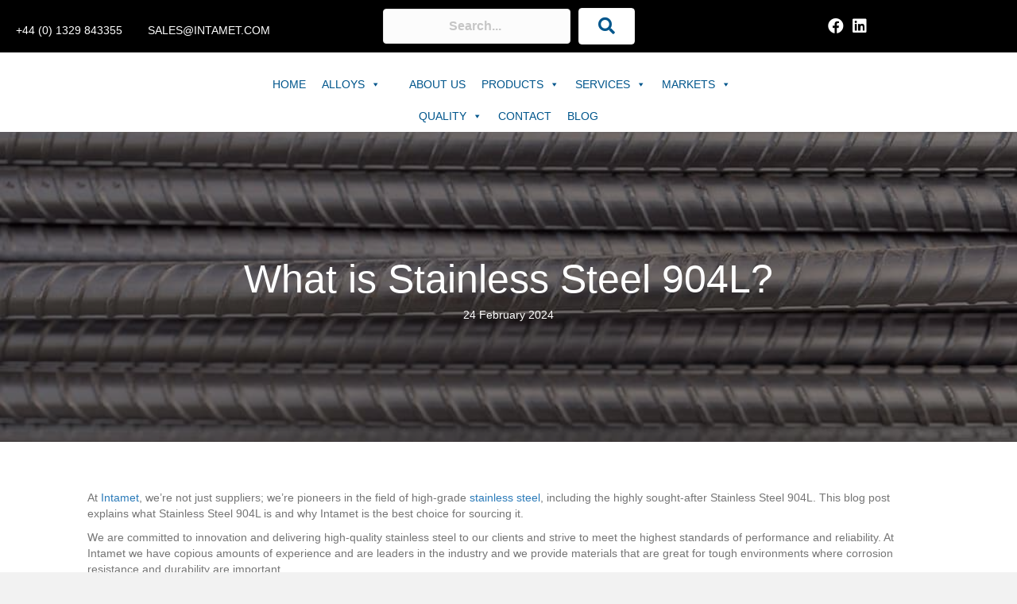

--- FILE ---
content_type: text/html; charset=UTF-8
request_url: https://intamet.com/what-is-stainless-steel-904l/
body_size: 26263
content:
<!DOCTYPE html><html lang="en-GB" prefix="og: https://ogp.me/ns#"><head><script data-no-optimize="1">var litespeed_docref=sessionStorage.getItem("litespeed_docref");litespeed_docref&&(Object.defineProperty(document,"referrer",{get:function(){return litespeed_docref}}),sessionStorage.removeItem("litespeed_docref"));</script> <meta charset="UTF-8" /><meta name='viewport' content='width=device-width, initial-scale=1.0' /><meta http-equiv='X-UA-Compatible' content='IE=edge' /><link rel="profile" href="https://gmpg.org/xfn/11" /><style>img:is([sizes="auto" i], [sizes^="auto," i]) { contain-intrinsic-size: 3000px 1500px }</style><title>What is Stainless Steel 904L? - Intamet</title><meta name="description" content="Stainless Steel 904L: Exceptionally resistant to corrosion, ideal for severe environments, ensuring durability and reliability"/><meta name="robots" content="follow, index, max-snippet:-1, max-video-preview:-1, max-image-preview:large"/><link rel="canonical" href="https://intamet.com/what-is-stainless-steel-904l/" /><meta property="og:locale" content="en_GB" /><meta property="og:type" content="article" /><meta property="og:title" content="What is Stainless Steel 904L? - Intamet" /><meta property="og:description" content="Stainless Steel 904L: Exceptionally resistant to corrosion, ideal for severe environments, ensuring durability and reliability" /><meta property="og:url" content="https://intamet.com/what-is-stainless-steel-904l/" /><meta property="og:site_name" content="Intamet" /><meta property="article:tag" content="Stainless Steel 904L" /><meta property="article:section" content="Blog" /><meta property="og:updated_time" content="2024-07-15T08:08:27+01:00" /><meta property="og:image" content="https://intamet.com/wp-content/uploads/2024/02/Stainless-Steel-904L.jpg" /><meta property="og:image:secure_url" content="https://intamet.com/wp-content/uploads/2024/02/Stainless-Steel-904L.jpg" /><meta property="og:image:width" content="1500" /><meta property="og:image:height" content="1000" /><meta property="og:image:alt" content="904L Stainless Steel" /><meta property="og:image:type" content="image/jpeg" /><meta property="article:published_time" content="2024-02-24T06:00:00+00:00" /><meta property="article:modified_time" content="2024-07-15T08:08:27+01:00" /><meta name="twitter:card" content="summary_large_image" /><meta name="twitter:title" content="What is Stainless Steel 904L? - Intamet" /><meta name="twitter:description" content="Stainless Steel 904L: Exceptionally resistant to corrosion, ideal for severe environments, ensuring durability and reliability" /><meta name="twitter:image" content="https://intamet.com/wp-content/uploads/2024/02/Stainless-Steel-904L.jpg" /><meta name="twitter:label1" content="Written by" /><meta name="twitter:data1" content="digiadmin" /><meta name="twitter:label2" content="Time to read" /><meta name="twitter:data2" content="5 minutes" /><link rel='dns-prefetch' href='//fonts.googleapis.com' /><link href='https://fonts.gstatic.com' crossorigin rel='preconnect' /><link rel="alternate" type="application/rss+xml" title="Intamet &raquo; Feed" href="https://intamet.com/feed/" /><link rel="preload" href="https://intamet.com/wp-content/plugins/bb-plugin/fonts/fontawesome/5.15.4/webfonts/fa-solid-900.woff2" as="font" type="font/woff2" crossorigin="anonymous"><link rel="preload" href="https://intamet.com/wp-content/plugins/bb-plugin/fonts/fontawesome/5.15.4/webfonts/fa-regular-400.woff2" as="font" type="font/woff2" crossorigin="anonymous">
 <script src="//www.googletagmanager.com/gtag/js?id=G-BXSSBZNKT5"  data-cfasync="false" data-wpfc-render="false" async></script> <script data-cfasync="false" data-wpfc-render="false">var mi_version = '9.8.0';
				var mi_track_user = true;
				var mi_no_track_reason = '';
								var MonsterInsightsDefaultLocations = {"page_location":"https:\/\/intamet.com\/what-is-stainless-steel-904l\/"};
								if ( typeof MonsterInsightsPrivacyGuardFilter === 'function' ) {
					var MonsterInsightsLocations = (typeof MonsterInsightsExcludeQuery === 'object') ? MonsterInsightsPrivacyGuardFilter( MonsterInsightsExcludeQuery ) : MonsterInsightsPrivacyGuardFilter( MonsterInsightsDefaultLocations );
				} else {
					var MonsterInsightsLocations = (typeof MonsterInsightsExcludeQuery === 'object') ? MonsterInsightsExcludeQuery : MonsterInsightsDefaultLocations;
				}

								var disableStrs = [
										'ga-disable-G-BXSSBZNKT5',
									];

				/* Function to detect opted out users */
				function __gtagTrackerIsOptedOut() {
					for (var index = 0; index < disableStrs.length; index++) {
						if (document.cookie.indexOf(disableStrs[index] + '=true') > -1) {
							return true;
						}
					}

					return false;
				}

				/* Disable tracking if the opt-out cookie exists. */
				if (__gtagTrackerIsOptedOut()) {
					for (var index = 0; index < disableStrs.length; index++) {
						window[disableStrs[index]] = true;
					}
				}

				/* Opt-out function */
				function __gtagTrackerOptout() {
					for (var index = 0; index < disableStrs.length; index++) {
						document.cookie = disableStrs[index] + '=true; expires=Thu, 31 Dec 2099 23:59:59 UTC; path=/';
						window[disableStrs[index]] = true;
					}
				}

				if ('undefined' === typeof gaOptout) {
					function gaOptout() {
						__gtagTrackerOptout();
					}
				}
								window.dataLayer = window.dataLayer || [];

				window.MonsterInsightsDualTracker = {
					helpers: {},
					trackers: {},
				};
				if (mi_track_user) {
					function __gtagDataLayer() {
						dataLayer.push(arguments);
					}

					function __gtagTracker(type, name, parameters) {
						if (!parameters) {
							parameters = {};
						}

						if (parameters.send_to) {
							__gtagDataLayer.apply(null, arguments);
							return;
						}

						if (type === 'event') {
														parameters.send_to = monsterinsights_frontend.v4_id;
							var hookName = name;
							if (typeof parameters['event_category'] !== 'undefined') {
								hookName = parameters['event_category'] + ':' + name;
							}

							if (typeof MonsterInsightsDualTracker.trackers[hookName] !== 'undefined') {
								MonsterInsightsDualTracker.trackers[hookName](parameters);
							} else {
								__gtagDataLayer('event', name, parameters);
							}
							
						} else {
							__gtagDataLayer.apply(null, arguments);
						}
					}

					__gtagTracker('js', new Date());
					__gtagTracker('set', {
						'developer_id.dZGIzZG': true,
											});
					if ( MonsterInsightsLocations.page_location ) {
						__gtagTracker('set', MonsterInsightsLocations);
					}
										__gtagTracker('config', 'G-BXSSBZNKT5', {"forceSSL":"true","link_attribution":"true"} );
										window.gtag = __gtagTracker;										(function () {
						/* https://developers.google.com/analytics/devguides/collection/analyticsjs/ */
						/* ga and __gaTracker compatibility shim. */
						var noopfn = function () {
							return null;
						};
						var newtracker = function () {
							return new Tracker();
						};
						var Tracker = function () {
							return null;
						};
						var p = Tracker.prototype;
						p.get = noopfn;
						p.set = noopfn;
						p.send = function () {
							var args = Array.prototype.slice.call(arguments);
							args.unshift('send');
							__gaTracker.apply(null, args);
						};
						var __gaTracker = function () {
							var len = arguments.length;
							if (len === 0) {
								return;
							}
							var f = arguments[len - 1];
							if (typeof f !== 'object' || f === null || typeof f.hitCallback !== 'function') {
								if ('send' === arguments[0]) {
									var hitConverted, hitObject = false, action;
									if ('event' === arguments[1]) {
										if ('undefined' !== typeof arguments[3]) {
											hitObject = {
												'eventAction': arguments[3],
												'eventCategory': arguments[2],
												'eventLabel': arguments[4],
												'value': arguments[5] ? arguments[5] : 1,
											}
										}
									}
									if ('pageview' === arguments[1]) {
										if ('undefined' !== typeof arguments[2]) {
											hitObject = {
												'eventAction': 'page_view',
												'page_path': arguments[2],
											}
										}
									}
									if (typeof arguments[2] === 'object') {
										hitObject = arguments[2];
									}
									if (typeof arguments[5] === 'object') {
										Object.assign(hitObject, arguments[5]);
									}
									if ('undefined' !== typeof arguments[1].hitType) {
										hitObject = arguments[1];
										if ('pageview' === hitObject.hitType) {
											hitObject.eventAction = 'page_view';
										}
									}
									if (hitObject) {
										action = 'timing' === arguments[1].hitType ? 'timing_complete' : hitObject.eventAction;
										hitConverted = mapArgs(hitObject);
										__gtagTracker('event', action, hitConverted);
									}
								}
								return;
							}

							function mapArgs(args) {
								var arg, hit = {};
								var gaMap = {
									'eventCategory': 'event_category',
									'eventAction': 'event_action',
									'eventLabel': 'event_label',
									'eventValue': 'event_value',
									'nonInteraction': 'non_interaction',
									'timingCategory': 'event_category',
									'timingVar': 'name',
									'timingValue': 'value',
									'timingLabel': 'event_label',
									'page': 'page_path',
									'location': 'page_location',
									'title': 'page_title',
									'referrer' : 'page_referrer',
								};
								for (arg in args) {
																		if (!(!args.hasOwnProperty(arg) || !gaMap.hasOwnProperty(arg))) {
										hit[gaMap[arg]] = args[arg];
									} else {
										hit[arg] = args[arg];
									}
								}
								return hit;
							}

							try {
								f.hitCallback();
							} catch (ex) {
							}
						};
						__gaTracker.create = newtracker;
						__gaTracker.getByName = newtracker;
						__gaTracker.getAll = function () {
							return [];
						};
						__gaTracker.remove = noopfn;
						__gaTracker.loaded = true;
						window['__gaTracker'] = __gaTracker;
					})();
									} else {
										console.log("");
					(function () {
						function __gtagTracker() {
							return null;
						}

						window['__gtagTracker'] = __gtagTracker;
						window['gtag'] = __gtagTracker;
					})();
									}</script> <link data-optimized="2" rel="stylesheet" href="https://intamet.com/wp-content/litespeed/css/3773e1842e0e9d7d7ed78870539803d6.css?ver=f2061" /><style id='wp-block-library-theme-inline-css'>.wp-block-audio :where(figcaption){color:#555;font-size:13px;text-align:center}.is-dark-theme .wp-block-audio :where(figcaption){color:#ffffffa6}.wp-block-audio{margin:0 0 1em}.wp-block-code{border:1px solid #ccc;border-radius:4px;font-family:Menlo,Consolas,monaco,monospace;padding:.8em 1em}.wp-block-embed :where(figcaption){color:#555;font-size:13px;text-align:center}.is-dark-theme .wp-block-embed :where(figcaption){color:#ffffffa6}.wp-block-embed{margin:0 0 1em}.blocks-gallery-caption{color:#555;font-size:13px;text-align:center}.is-dark-theme .blocks-gallery-caption{color:#ffffffa6}:root :where(.wp-block-image figcaption){color:#555;font-size:13px;text-align:center}.is-dark-theme :root :where(.wp-block-image figcaption){color:#ffffffa6}.wp-block-image{margin:0 0 1em}.wp-block-pullquote{border-bottom:4px solid;border-top:4px solid;color:currentColor;margin-bottom:1.75em}.wp-block-pullquote cite,.wp-block-pullquote footer,.wp-block-pullquote__citation{color:currentColor;font-size:.8125em;font-style:normal;text-transform:uppercase}.wp-block-quote{border-left:.25em solid;margin:0 0 1.75em;padding-left:1em}.wp-block-quote cite,.wp-block-quote footer{color:currentColor;font-size:.8125em;font-style:normal;position:relative}.wp-block-quote:where(.has-text-align-right){border-left:none;border-right:.25em solid;padding-left:0;padding-right:1em}.wp-block-quote:where(.has-text-align-center){border:none;padding-left:0}.wp-block-quote.is-large,.wp-block-quote.is-style-large,.wp-block-quote:where(.is-style-plain){border:none}.wp-block-search .wp-block-search__label{font-weight:700}.wp-block-search__button{border:1px solid #ccc;padding:.375em .625em}:where(.wp-block-group.has-background){padding:1.25em 2.375em}.wp-block-separator.has-css-opacity{opacity:.4}.wp-block-separator{border:none;border-bottom:2px solid;margin-left:auto;margin-right:auto}.wp-block-separator.has-alpha-channel-opacity{opacity:1}.wp-block-separator:not(.is-style-wide):not(.is-style-dots){width:100px}.wp-block-separator.has-background:not(.is-style-dots){border-bottom:none;height:1px}.wp-block-separator.has-background:not(.is-style-wide):not(.is-style-dots){height:2px}.wp-block-table{margin:0 0 1em}.wp-block-table td,.wp-block-table th{word-break:normal}.wp-block-table :where(figcaption){color:#555;font-size:13px;text-align:center}.is-dark-theme .wp-block-table :where(figcaption){color:#ffffffa6}.wp-block-video :where(figcaption){color:#555;font-size:13px;text-align:center}.is-dark-theme .wp-block-video :where(figcaption){color:#ffffffa6}.wp-block-video{margin:0 0 1em}:root :where(.wp-block-template-part.has-background){margin-bottom:0;margin-top:0;padding:1.25em 2.375em}</style><style id='classic-theme-styles-inline-css'>/*! This file is auto-generated */
.wp-block-button__link{color:#fff;background-color:#32373c;border-radius:9999px;box-shadow:none;text-decoration:none;padding:calc(.667em + 2px) calc(1.333em + 2px);font-size:1.125em}.wp-block-file__button{background:#32373c;color:#fff;text-decoration:none}</style><style id='global-styles-inline-css'>:root{--wp--preset--aspect-ratio--square: 1;--wp--preset--aspect-ratio--4-3: 4/3;--wp--preset--aspect-ratio--3-4: 3/4;--wp--preset--aspect-ratio--3-2: 3/2;--wp--preset--aspect-ratio--2-3: 2/3;--wp--preset--aspect-ratio--16-9: 16/9;--wp--preset--aspect-ratio--9-16: 9/16;--wp--preset--color--black: #000000;--wp--preset--color--cyan-bluish-gray: #abb8c3;--wp--preset--color--white: #ffffff;--wp--preset--color--pale-pink: #f78da7;--wp--preset--color--vivid-red: #cf2e2e;--wp--preset--color--luminous-vivid-orange: #ff6900;--wp--preset--color--luminous-vivid-amber: #fcb900;--wp--preset--color--light-green-cyan: #7bdcb5;--wp--preset--color--vivid-green-cyan: #00d084;--wp--preset--color--pale-cyan-blue: #8ed1fc;--wp--preset--color--vivid-cyan-blue: #0693e3;--wp--preset--color--vivid-purple: #9b51e0;--wp--preset--color--fl-heading-text: #333333;--wp--preset--color--fl-body-bg: #f2f2f2;--wp--preset--color--fl-body-text: #757575;--wp--preset--color--fl-accent: #2b7bb9;--wp--preset--color--fl-accent-hover: #2b7bb9;--wp--preset--color--fl-topbar-bg: #ffffff;--wp--preset--color--fl-topbar-text: #757575;--wp--preset--color--fl-topbar-link: #2b7bb9;--wp--preset--color--fl-topbar-hover: #2b7bb9;--wp--preset--color--fl-header-bg: #ffffff;--wp--preset--color--fl-header-text: #757575;--wp--preset--color--fl-header-link: #757575;--wp--preset--color--fl-header-hover: #2b7bb9;--wp--preset--color--fl-nav-bg: #ffffff;--wp--preset--color--fl-nav-link: #757575;--wp--preset--color--fl-nav-hover: #2b7bb9;--wp--preset--color--fl-content-bg: #ffffff;--wp--preset--color--fl-footer-widgets-bg: #ffffff;--wp--preset--color--fl-footer-widgets-text: #757575;--wp--preset--color--fl-footer-widgets-link: #2b7bb9;--wp--preset--color--fl-footer-widgets-hover: #2b7bb9;--wp--preset--color--fl-footer-bg: #ffffff;--wp--preset--color--fl-footer-text: #757575;--wp--preset--color--fl-footer-link: #2b7bb9;--wp--preset--color--fl-footer-hover: #2b7bb9;--wp--preset--gradient--vivid-cyan-blue-to-vivid-purple: linear-gradient(135deg,rgba(6,147,227,1) 0%,rgb(155,81,224) 100%);--wp--preset--gradient--light-green-cyan-to-vivid-green-cyan: linear-gradient(135deg,rgb(122,220,180) 0%,rgb(0,208,130) 100%);--wp--preset--gradient--luminous-vivid-amber-to-luminous-vivid-orange: linear-gradient(135deg,rgba(252,185,0,1) 0%,rgba(255,105,0,1) 100%);--wp--preset--gradient--luminous-vivid-orange-to-vivid-red: linear-gradient(135deg,rgba(255,105,0,1) 0%,rgb(207,46,46) 100%);--wp--preset--gradient--very-light-gray-to-cyan-bluish-gray: linear-gradient(135deg,rgb(238,238,238) 0%,rgb(169,184,195) 100%);--wp--preset--gradient--cool-to-warm-spectrum: linear-gradient(135deg,rgb(74,234,220) 0%,rgb(151,120,209) 20%,rgb(207,42,186) 40%,rgb(238,44,130) 60%,rgb(251,105,98) 80%,rgb(254,248,76) 100%);--wp--preset--gradient--blush-light-purple: linear-gradient(135deg,rgb(255,206,236) 0%,rgb(152,150,240) 100%);--wp--preset--gradient--blush-bordeaux: linear-gradient(135deg,rgb(254,205,165) 0%,rgb(254,45,45) 50%,rgb(107,0,62) 100%);--wp--preset--gradient--luminous-dusk: linear-gradient(135deg,rgb(255,203,112) 0%,rgb(199,81,192) 50%,rgb(65,88,208) 100%);--wp--preset--gradient--pale-ocean: linear-gradient(135deg,rgb(255,245,203) 0%,rgb(182,227,212) 50%,rgb(51,167,181) 100%);--wp--preset--gradient--electric-grass: linear-gradient(135deg,rgb(202,248,128) 0%,rgb(113,206,126) 100%);--wp--preset--gradient--midnight: linear-gradient(135deg,rgb(2,3,129) 0%,rgb(40,116,252) 100%);--wp--preset--font-size--small: 13px;--wp--preset--font-size--medium: 20px;--wp--preset--font-size--large: 36px;--wp--preset--font-size--x-large: 42px;--wp--preset--spacing--20: 0.44rem;--wp--preset--spacing--30: 0.67rem;--wp--preset--spacing--40: 1rem;--wp--preset--spacing--50: 1.5rem;--wp--preset--spacing--60: 2.25rem;--wp--preset--spacing--70: 3.38rem;--wp--preset--spacing--80: 5.06rem;--wp--preset--shadow--natural: 6px 6px 9px rgba(0, 0, 0, 0.2);--wp--preset--shadow--deep: 12px 12px 50px rgba(0, 0, 0, 0.4);--wp--preset--shadow--sharp: 6px 6px 0px rgba(0, 0, 0, 0.2);--wp--preset--shadow--outlined: 6px 6px 0px -3px rgba(255, 255, 255, 1), 6px 6px rgba(0, 0, 0, 1);--wp--preset--shadow--crisp: 6px 6px 0px rgba(0, 0, 0, 1);}:where(.is-layout-flex){gap: 0.5em;}:where(.is-layout-grid){gap: 0.5em;}body .is-layout-flex{display: flex;}.is-layout-flex{flex-wrap: wrap;align-items: center;}.is-layout-flex > :is(*, div){margin: 0;}body .is-layout-grid{display: grid;}.is-layout-grid > :is(*, div){margin: 0;}:where(.wp-block-columns.is-layout-flex){gap: 2em;}:where(.wp-block-columns.is-layout-grid){gap: 2em;}:where(.wp-block-post-template.is-layout-flex){gap: 1.25em;}:where(.wp-block-post-template.is-layout-grid){gap: 1.25em;}.has-black-color{color: var(--wp--preset--color--black) !important;}.has-cyan-bluish-gray-color{color: var(--wp--preset--color--cyan-bluish-gray) !important;}.has-white-color{color: var(--wp--preset--color--white) !important;}.has-pale-pink-color{color: var(--wp--preset--color--pale-pink) !important;}.has-vivid-red-color{color: var(--wp--preset--color--vivid-red) !important;}.has-luminous-vivid-orange-color{color: var(--wp--preset--color--luminous-vivid-orange) !important;}.has-luminous-vivid-amber-color{color: var(--wp--preset--color--luminous-vivid-amber) !important;}.has-light-green-cyan-color{color: var(--wp--preset--color--light-green-cyan) !important;}.has-vivid-green-cyan-color{color: var(--wp--preset--color--vivid-green-cyan) !important;}.has-pale-cyan-blue-color{color: var(--wp--preset--color--pale-cyan-blue) !important;}.has-vivid-cyan-blue-color{color: var(--wp--preset--color--vivid-cyan-blue) !important;}.has-vivid-purple-color{color: var(--wp--preset--color--vivid-purple) !important;}.has-black-background-color{background-color: var(--wp--preset--color--black) !important;}.has-cyan-bluish-gray-background-color{background-color: var(--wp--preset--color--cyan-bluish-gray) !important;}.has-white-background-color{background-color: var(--wp--preset--color--white) !important;}.has-pale-pink-background-color{background-color: var(--wp--preset--color--pale-pink) !important;}.has-vivid-red-background-color{background-color: var(--wp--preset--color--vivid-red) !important;}.has-luminous-vivid-orange-background-color{background-color: var(--wp--preset--color--luminous-vivid-orange) !important;}.has-luminous-vivid-amber-background-color{background-color: var(--wp--preset--color--luminous-vivid-amber) !important;}.has-light-green-cyan-background-color{background-color: var(--wp--preset--color--light-green-cyan) !important;}.has-vivid-green-cyan-background-color{background-color: var(--wp--preset--color--vivid-green-cyan) !important;}.has-pale-cyan-blue-background-color{background-color: var(--wp--preset--color--pale-cyan-blue) !important;}.has-vivid-cyan-blue-background-color{background-color: var(--wp--preset--color--vivid-cyan-blue) !important;}.has-vivid-purple-background-color{background-color: var(--wp--preset--color--vivid-purple) !important;}.has-black-border-color{border-color: var(--wp--preset--color--black) !important;}.has-cyan-bluish-gray-border-color{border-color: var(--wp--preset--color--cyan-bluish-gray) !important;}.has-white-border-color{border-color: var(--wp--preset--color--white) !important;}.has-pale-pink-border-color{border-color: var(--wp--preset--color--pale-pink) !important;}.has-vivid-red-border-color{border-color: var(--wp--preset--color--vivid-red) !important;}.has-luminous-vivid-orange-border-color{border-color: var(--wp--preset--color--luminous-vivid-orange) !important;}.has-luminous-vivid-amber-border-color{border-color: var(--wp--preset--color--luminous-vivid-amber) !important;}.has-light-green-cyan-border-color{border-color: var(--wp--preset--color--light-green-cyan) !important;}.has-vivid-green-cyan-border-color{border-color: var(--wp--preset--color--vivid-green-cyan) !important;}.has-pale-cyan-blue-border-color{border-color: var(--wp--preset--color--pale-cyan-blue) !important;}.has-vivid-cyan-blue-border-color{border-color: var(--wp--preset--color--vivid-cyan-blue) !important;}.has-vivid-purple-border-color{border-color: var(--wp--preset--color--vivid-purple) !important;}.has-vivid-cyan-blue-to-vivid-purple-gradient-background{background: var(--wp--preset--gradient--vivid-cyan-blue-to-vivid-purple) !important;}.has-light-green-cyan-to-vivid-green-cyan-gradient-background{background: var(--wp--preset--gradient--light-green-cyan-to-vivid-green-cyan) !important;}.has-luminous-vivid-amber-to-luminous-vivid-orange-gradient-background{background: var(--wp--preset--gradient--luminous-vivid-amber-to-luminous-vivid-orange) !important;}.has-luminous-vivid-orange-to-vivid-red-gradient-background{background: var(--wp--preset--gradient--luminous-vivid-orange-to-vivid-red) !important;}.has-very-light-gray-to-cyan-bluish-gray-gradient-background{background: var(--wp--preset--gradient--very-light-gray-to-cyan-bluish-gray) !important;}.has-cool-to-warm-spectrum-gradient-background{background: var(--wp--preset--gradient--cool-to-warm-spectrum) !important;}.has-blush-light-purple-gradient-background{background: var(--wp--preset--gradient--blush-light-purple) !important;}.has-blush-bordeaux-gradient-background{background: var(--wp--preset--gradient--blush-bordeaux) !important;}.has-luminous-dusk-gradient-background{background: var(--wp--preset--gradient--luminous-dusk) !important;}.has-pale-ocean-gradient-background{background: var(--wp--preset--gradient--pale-ocean) !important;}.has-electric-grass-gradient-background{background: var(--wp--preset--gradient--electric-grass) !important;}.has-midnight-gradient-background{background: var(--wp--preset--gradient--midnight) !important;}.has-small-font-size{font-size: var(--wp--preset--font-size--small) !important;}.has-medium-font-size{font-size: var(--wp--preset--font-size--medium) !important;}.has-large-font-size{font-size: var(--wp--preset--font-size--large) !important;}.has-x-large-font-size{font-size: var(--wp--preset--font-size--x-large) !important;}
:where(.wp-block-post-template.is-layout-flex){gap: 1.25em;}:where(.wp-block-post-template.is-layout-grid){gap: 1.25em;}
:where(.wp-block-columns.is-layout-flex){gap: 2em;}:where(.wp-block-columns.is-layout-grid){gap: 2em;}
:root :where(.wp-block-pullquote){font-size: 1.5em;line-height: 1.6;}</style> <script type="litespeed/javascript" data-src="https://intamet.com/wp-content/plugins/google-analytics-for-wordpress/assets/js/frontend-gtag.min.js" id="monsterinsights-frontend-script-js" data-wp-strategy="async"></script> <script data-cfasync="false" data-wpfc-render="false" id='monsterinsights-frontend-script-js-extra'>var monsterinsights_frontend = {"js_events_tracking":"true","download_extensions":"doc,pdf,ppt,zip,xls,docx,pptx,xlsx","inbound_paths":"[{\"path\":\"\\\/go\\\/\",\"label\":\"affiliate\"},{\"path\":\"\\\/recommend\\\/\",\"label\":\"affiliate\"}]","home_url":"https:\/\/intamet.com","hash_tracking":"false","v4_id":"G-BXSSBZNKT5"};</script> <script type="litespeed/javascript" data-src="https://intamet.com/wp-includes/js/jquery/jquery.min.js" id="jquery-core-js"></script> <script id="seo-automated-link-building-js-extra" type="litespeed/javascript">var seoAutomatedLinkBuilding={"ajaxUrl":"https:\/\/intamet.com\/wp-admin\/admin-ajax.php"}</script> <link rel="https://api.w.org/" href="https://intamet.com/wp-json/" /><link rel="alternate" title="JSON" type="application/json" href="https://intamet.com/wp-json/wp/v2/posts/864" /><link rel="EditURI" type="application/rsd+xml" title="RSD" href="https://intamet.com/xmlrpc.php?rsd" /><meta name="generator" content="WordPress 6.8.3" /><link rel='shortlink' href='https://intamet.com/?p=864' /><link rel="alternate" title="oEmbed (JSON)" type="application/json+oembed" href="https://intamet.com/wp-json/oembed/1.0/embed?url=https%3A%2F%2Fintamet.com%2Fwhat-is-stainless-steel-904l%2F" /><link rel="alternate" title="oEmbed (XML)" type="text/xml+oembed" href="https://intamet.com/wp-json/oembed/1.0/embed?url=https%3A%2F%2Fintamet.com%2Fwhat-is-stainless-steel-904l%2F&#038;format=xml" /> <script type="litespeed/javascript">var bb_powerpack={version:'2.40.7',getAjaxUrl:function(){return atob('aHR0cHM6Ly9pbnRhbWV0LmNvbS93cC1hZG1pbi9hZG1pbi1hamF4LnBocA==')},callback:function(){},mapMarkerData:{},post_id:'864',search_term:'',current_page:'https://intamet.com/what-is-stainless-steel-904l/',conditionals:{is_front_page:!1,is_home:!1,is_archive:!1,current_post_type:'',is_tax:!1,is_author:!1,current_author:!1,is_search:!1,}}</script> <meta name="follow.[base64]" content="6knpa3x1h3sf68zlXFhe"/><style data-context="foundation-flickity-css">/*! Flickity v2.0.2
http://flickity.metafizzy.co
---------------------------------------------- */.flickity-enabled{position:relative}.flickity-enabled:focus{outline:0}.flickity-viewport{overflow:hidden;position:relative;height:100%}.flickity-slider{position:absolute;width:100%;height:100%}.flickity-enabled.is-draggable{-webkit-tap-highlight-color:transparent;tap-highlight-color:transparent;-webkit-user-select:none;-moz-user-select:none;-ms-user-select:none;user-select:none}.flickity-enabled.is-draggable .flickity-viewport{cursor:move;cursor:-webkit-grab;cursor:grab}.flickity-enabled.is-draggable .flickity-viewport.is-pointer-down{cursor:-webkit-grabbing;cursor:grabbing}.flickity-prev-next-button{position:absolute;top:50%;width:44px;height:44px;border:none;border-radius:50%;background:#fff;background:hsla(0,0%,100%,.75);cursor:pointer;-webkit-transform:translateY(-50%);transform:translateY(-50%)}.flickity-prev-next-button:hover{background:#fff}.flickity-prev-next-button:focus{outline:0;box-shadow:0 0 0 5px #09f}.flickity-prev-next-button:active{opacity:.6}.flickity-prev-next-button.previous{left:10px}.flickity-prev-next-button.next{right:10px}.flickity-rtl .flickity-prev-next-button.previous{left:auto;right:10px}.flickity-rtl .flickity-prev-next-button.next{right:auto;left:10px}.flickity-prev-next-button:disabled{opacity:.3;cursor:auto}.flickity-prev-next-button svg{position:absolute;left:20%;top:20%;width:60%;height:60%}.flickity-prev-next-button .arrow{fill:#333}.flickity-page-dots{position:absolute;width:100%;bottom:-25px;padding:0;margin:0;list-style:none;text-align:center;line-height:1}.flickity-rtl .flickity-page-dots{direction:rtl}.flickity-page-dots .dot{display:inline-block;width:10px;height:10px;margin:0 8px;background:#333;border-radius:50%;opacity:.25;cursor:pointer}.flickity-page-dots .dot.is-selected{opacity:1}</style><style data-context="foundation-slideout-css">.slideout-menu{position:fixed;left:0;top:0;bottom:0;right:auto;z-index:0;width:256px;overflow-y:auto;-webkit-overflow-scrolling:touch;display:none}.slideout-menu.pushit-right{left:auto;right:0}.slideout-panel{position:relative;z-index:1;will-change:transform}.slideout-open,.slideout-open .slideout-panel,.slideout-open body{overflow:hidden}.slideout-open .slideout-menu{display:block}.pushit{display:none}</style> <script type="application/ld+json" class="saswp-custom-schema-markup-output">{
  "$schema": "http://json-schema.org/draft-07/schema#",
  "title": "Stainless Steel 904L Information",
  "description": "A schema representing information about Stainless Steel 904L provided by Intamet.",
  "type": "object",
  "properties": {
    "overview": {
      "type": "object",
      "properties": {
        "description": {
          "type": "string"
        },
        "applications": {
          "type": "string"
        }
      },
      "required": ["description", "applications"]
    },
    "keyFeatures": {
      "type": "object",
      "properties": {
        "corrosionResistance": {
          "type": "string"
        },
        "weldabilityAndFormability": {
          "type": "string"
        },
        "durability": {
          "type": "string"
        }
      },
      "required": ["corrosionResistance", "weldabilityAndFormability", "durability"]
    },
    "whyChooseIntamet": {
      "type": "object",
      "properties": {
        "quality": {
          "type": "string"
        },
        "expertise": {
          "type": "string"
        },
        "customSolutions": {
          "type": "string"
        },
        "support": {
          "type": "string"
        }
      },
      "required": ["quality", "expertise", "customSolutions", "support"]
    },
    "contactInfo": {
      "type": "object",
      "properties": {
        "phone": {
          "type": "string"
        },
        "email": {
          "type": "string"
        },
        "website": {
          "type": "string"
        }
      },
      "required": ["phone", "email", "website"]
    }
  },
  "required": ["overview", "keyFeatures", "whyChooseIntamet", "contactInfo"]
}</script> <link rel="icon" href="https://intamet.com/wp-content/uploads/2025/10/cropped-intamet-favicon-2025-1-32x32.png" sizes="32x32" /><link rel="icon" href="https://intamet.com/wp-content/uploads/2025/10/cropped-intamet-favicon-2025-1-192x192.png" sizes="192x192" /><link rel="apple-touch-icon" href="https://intamet.com/wp-content/uploads/2025/10/cropped-intamet-favicon-2025-1-180x180.png" /><meta name="msapplication-TileImage" content="https://intamet.com/wp-content/uploads/2025/10/cropped-intamet-favicon-2025-1-270x270.png" /><style>.ios7.web-app-mode.has-fixed header{ background-color: rgba(3,122,221,.88);}</style><style type="text/css">/** Mega Menu CSS: fs **/</style></head><body class="wp-singular post-template-default single single-post postid-864 single-format-standard wp-theme-bb-theme wp-child-theme-bb-theme-child fl-builder-2-9-4 fl-themer-1-5-2 fl-theme-1-7-18-1 fl-no-js sfsi_actvite_theme_animated_icons fl-theme-builder-header fl-theme-builder-header-header fl-theme-builder-footer fl-theme-builder-footer-footer fl-theme-builder-singular fl-theme-builder-singular-blog-layout mega-menu-bar mega-menu-header fl-framework-base fl-preset-default fl-full-width fl-has-sidebar fl-search-active has-blocks"  >
<a aria-label="Skip to content" class="fl-screen-reader-text" href="#fl-main-content">Skip to content</a><div class="fl-page"><header class="fl-builder-content fl-builder-content-181 fl-builder-global-templates-locked" data-post-id="181" data-type="header" data-sticky="1" data-sticky-on="all" data-sticky-breakpoint="medium" data-shrink="0" data-overlay="0" data-overlay-bg="transparent" data-shrink-image-height="50px" role="banner"  ><div class="fl-row fl-row-full-width fl-row-bg-color fl-node-afrbdvpu0ew5 fl-row-custom-height fl-row-align-center" data-node="afrbdvpu0ew5"><div class="fl-row-content-wrap"><div class="fl-row-content fl-row-full-width fl-node-content"><div class="fl-col-group fl-node-526ctkb4zhw9 fl-col-group-equal-height fl-col-group-align-center" data-node="526ctkb4zhw9"><div class="fl-col fl-node-ygl7drqwstz6 fl-col-bg-color fl-col-small" data-node="ygl7drqwstz6"><div class="fl-col-content fl-node-content"><div class="fl-module fl-module-rich-text fl-node-vd6k1ag0y3q9" data-node="vd6k1ag0y3q9"><div class="fl-module-content fl-node-content"><div class="fl-rich-text"><p>+44 (0) 1329 843355        <a href="mailto:SALES@INTAMET.COM">SALES@INTAMET.COM</a></p></div></div></div></div></div><div class="fl-col fl-node-s69uj0dp81cv fl-col-bg-color fl-col-small" data-node="s69uj0dp81cv"><div class="fl-col-content fl-node-content"><div class="fl-module fl-module-search fl-node-5vu8lnfjoz0e" data-node="5vu8lnfjoz0e"><div class="fl-module-content fl-node-content"><div class="fl-search-form fl-search-form-inline fl-search-form-width-auto fl-search-form-center"
data-template-id="ykxfwu4s6jp8" data-template-node-id="5vu8lnfjoz0e"><div class="fl-search-form-wrap"><div class="fl-search-form-fields"><div class="fl-search-form-input-wrap"><form role="search" aria-label="Search form" method="get" action="https://intamet.com/"><div class="fl-form-field">
<input type="search" aria-label="Search input" class="fl-search-text" placeholder="Search..." value="" name="s" /></div></form></div><div  class="fl-button-wrap fl-button-width-auto fl-button-center fl-button-has-icon">
<a href="#" target="_self" class="fl-button">
<i class="fl-button-icon fl-button-icon-before fas fa-search" aria-hidden="true"></i>
</a></div></div></div></div></div></div></div></div><div class="fl-col fl-node-ixpdc13mtkzb fl-col-bg-color fl-col-small" data-node="ixpdc13mtkzb"><div class="fl-col-content fl-node-content"><div class="fl-module fl-module-pp-social-icons fl-node-vdmh0k4lbaes" data-node="vdmh0k4lbaes"><div class="fl-module-content fl-node-content"><div class="pp-social-icons pp-social-icons-horizontal">
<span class="pp-social-icon"  ><link  href="https://intamet.com">
<a  href="https://www.facebook.com/IntametLtd/?locale=en_GB" target="_blank" title="Facebook" aria-label="Facebook" role="button" rel="noopener noreferrer external" >
<i class="fab fa-facebook"></i>
</a>
</span>
<span class="pp-social-icon"  ><link  href="https://intamet.com">
<a  href="https://www.linkedin.com/company/intamet-ltd/about/%20" target="_blank" title="LinkedIn" aria-label="LinkedIn" role="button" rel="noopener noreferrer external" >
<i class="fab fa-linkedin"></i>
</a>
</span></div></div></div></div></div></div></div></div></div><div class="fl-row fl-row-full-width fl-row-bg-color fl-node-quf3xmpvoy7i fl-row-default-height fl-row-align-center" data-node="quf3xmpvoy7i"><div class="fl-row-content-wrap"><div class="fl-row-content fl-row-full-width fl-node-content"><div class="fl-col-group fl-node-si19qtdourbk" data-node="si19qtdourbk"><div class="fl-col fl-node-y1f8ds3lwozc fl-col-bg-color fl-col-has-cols" data-node="y1f8ds3lwozc"><div class="fl-col-content fl-node-content"><div class="fl-col-group fl-node-fq8ho95igxsy fl-col-group-nested fl-col-group-equal-height fl-col-group-align-top" data-node="fq8ho95igxsy"><div class="fl-col fl-node-zhqb3mpuf0lk fl-col-bg-color fl-col-small" data-node="zhqb3mpuf0lk"><div class="fl-col-content fl-node-content"></div></div><div class="fl-col fl-node-k3wvzdx86mic fl-col-bg-color fl-col-small" data-node="k3wvzdx86mic"><div class="fl-col-content fl-node-content"><div class="fl-module fl-module-widget fl-node-gjzht8pbnrsf" data-node="gjzht8pbnrsf"><div class="fl-module-content fl-node-content"><div class="fl-widget"><div class="widget widget_maxmegamenu"><h2 class="widgettitle"></h2><div id="mega-menu-wrap-header" class="mega-menu-wrap"><div class="mega-menu-toggle"><div class="mega-toggle-blocks-left"></div><div class="mega-toggle-blocks-center"></div><div class="mega-toggle-blocks-right"><div class='mega-toggle-block mega-menu-toggle-animated-block mega-toggle-block-0' id='mega-toggle-block-0'><button aria-label="Toggle Menu" class="mega-toggle-animated mega-toggle-animated-slider" type="button" aria-expanded="false">
<span class="mega-toggle-animated-box">
<span class="mega-toggle-animated-inner"></span>
</span>
</button></div></div></div><ul id="mega-menu-header" class="mega-menu max-mega-menu mega-menu-horizontal mega-no-js" data-event="hover_intent" data-effect="fade" data-effect-speed="200" data-effect-mobile="slide" data-effect-speed-mobile="200" data-mobile-force-width="false" data-second-click="go" data-document-click="collapse" data-vertical-behaviour="standard" data-breakpoint="768" data-unbind="true" data-mobile-state="collapse_all" data-mobile-direction="vertical" data-hover-intent-timeout="300" data-hover-intent-interval="100"><li class="mega-menu-item mega-menu-item-type-post_type mega-menu-item-object-page mega-menu-item-home mega-align-bottom-left mega-menu-flyout mega-item-align-float-left mega-menu-item-71" id="mega-menu-item-71"><a class="mega-menu-link" href="https://intamet.com/" tabindex="0">HOME</a></li><li class="mega-menu-item mega-menu-item-type-post_type mega-menu-item-object-page mega-align-bottom-left mega-menu-flyout mega-menu-item-495" id="mega-menu-item-495"><a class="mega-menu-link" href="https://intamet.com/about-us/" tabindex="0">ABOUT US</a></li><li class="mega-menu-item mega-menu-item-type-custom mega-menu-item-object-custom mega-menu-item-has-children mega-menu-megamenu mega-align-bottom-left mega-menu-megamenu mega-item-align-float-left mega-menu-item-73" id="mega-menu-item-73"><a class="mega-menu-link" href="#" aria-expanded="false" tabindex="0">ALLOYS<span class="mega-indicator" aria-hidden="true"></span></a><ul class="mega-sub-menu"><li class="mega-menu-item mega-menu-item-type-post_type mega-menu-item-object-page mega-menu-item-has-children mega-3-columns mega-menu-column-standard mega-menu-columns-3-of-6 mega-menu-item-198" style="--columns:6; --span:3" id="mega-menu-item-198"><a class="mega-menu-link" href="https://intamet.com/stainless-steel/">Stainless Steel<span class="mega-indicator" aria-hidden="true"></span></a><ul class="mega-sub-menu"><li class="mega-menu-item mega-menu-item-type-post_type mega-menu-item-object-page mega-menu-item-280" id="mega-menu-item-280"><a class="mega-menu-link" href="https://intamet.com/304l-stainless-steel/">304L / 1.4301</a></li><li class="mega-menu-item mega-menu-item-type-post_type mega-menu-item-object-page mega-menu-item-279" id="mega-menu-item-279"><a class="mega-menu-link" href="https://intamet.com/304h-stainless-steel/">304H / 1.4948</a></li><li class="mega-menu-item mega-menu-item-type-post_type mega-menu-item-object-page mega-menu-item-577" id="mega-menu-item-577"><a class="mega-menu-link" href="https://intamet.com/310s-stainless-steel-2/">310S</a></li><li class="mega-menu-item mega-menu-item-type-post_type mega-menu-item-object-page mega-menu-item-277" id="mega-menu-item-277"><a class="mega-menu-link" href="https://intamet.com/314-stainless-steel/">314 / 1.4841</a></li><li class="mega-menu-item mega-menu-item-type-post_type mega-menu-item-object-page mega-menu-item-578" id="mega-menu-item-578"><a class="mega-menu-link" href="https://intamet.com/316l-stainless-steel/">316L</a></li><li class="mega-menu-item mega-menu-item-type-post_type mega-menu-item-object-page mega-menu-item-579" id="mega-menu-item-579"><a class="mega-menu-link" href="https://intamet.com/316ti-stainless-steel/">316Ti</a></li><li class="mega-menu-item mega-menu-item-type-post_type mega-menu-item-object-page mega-menu-item-278" id="mega-menu-item-278"><a class="mega-menu-link" href="https://intamet.com/316h-stainless-steel/">316H</a></li><li class="mega-menu-item mega-menu-item-type-post_type mega-menu-item-object-page mega-menu-item-580" id="mega-menu-item-580"><a class="mega-menu-link" href="https://intamet.com/316ln-stainless-steel/">316LN</a></li><li class="mega-menu-item mega-menu-item-type-post_type mega-menu-item-object-page mega-menu-item-581" id="mega-menu-item-581"><a class="mega-menu-link" href="https://intamet.com/317l-stainless-steel/">317L</a></li><li class="mega-menu-item mega-menu-item-type-post_type mega-menu-item-object-page mega-menu-item-582" id="mega-menu-item-582"><a class="mega-menu-link" href="https://intamet.com/321h-stainless-steel/">321H</a></li><li class="mega-menu-item mega-menu-item-type-post_type mega-menu-item-object-page mega-menu-item-583" id="mega-menu-item-583"><a class="mega-menu-link" href="https://intamet.com/347h-stainless-steel/">347H</a></li><li class="mega-menu-item mega-menu-item-type-post_type mega-menu-item-object-page mega-menu-item-584" id="mega-menu-item-584"><a class="mega-menu-link" href="https://intamet.com/904l-stainless-steel/">904L</a></li></ul></li><li class="mega-menu-item mega-menu-item-type-post_type mega-menu-item-object-page mega-menu-item-has-children mega-menu-column-standard mega-menu-columns-1-of-6 mega-menu-item-206" style="--columns:6; --span:1" id="mega-menu-item-206"><a class="mega-menu-link" href="https://intamet.com/duplex-supplier/">Duplex / Super Duplex<span class="mega-indicator" aria-hidden="true"></span></a><ul class="mega-sub-menu"><li class="mega-menu-item mega-menu-item-type-post_type mega-menu-item-object-page mega-menu-item-585" id="mega-menu-item-585"><a class="mega-menu-link" href="https://intamet.com/duplex-31803/">31803</a></li><li class="mega-menu-item mega-menu-item-type-post_type mega-menu-item-object-page mega-menu-item-586" id="mega-menu-item-586"><a class="mega-menu-link" href="https://intamet.com/32750-2/">32750</a></li><li class="mega-menu-item mega-menu-item-type-post_type mega-menu-item-object-page mega-menu-item-587" id="mega-menu-item-587"><a class="mega-menu-link" href="https://intamet.com/32760-2/">32760</a></li></ul></li><li class="mega-menu-item mega-menu-item-type-post_type mega-menu-item-object-page mega-menu-item-has-children mega-3-columns mega-menu-column-standard mega-menu-columns-2-of-6 mega-menu-item-214" style="--columns:6; --span:2" id="mega-menu-item-214"><a class="mega-menu-link" href="https://intamet.com/nickel-alloys-exotics/">Nickel alloys / Exotics<span class="mega-indicator" aria-hidden="true"></span></a><ul class="mega-sub-menu"><li class="mega-menu-item mega-menu-item-type-post_type mega-menu-item-object-page mega-menu-item-536" id="mega-menu-item-536"><a class="mega-menu-link" href="https://intamet.com/nickel-molybdenum-alloy/">B3</a></li><li class="mega-menu-item mega-menu-item-type-post_type mega-menu-item-object-page mega-menu-item-535" id="mega-menu-item-535"><a class="mega-menu-link" href="https://intamet.com/c276/">C276</a></li><li class="mega-menu-item mega-menu-item-type-post_type mega-menu-item-object-page mega-menu-item-534" id="mega-menu-item-534"><a class="mega-menu-link" href="https://intamet.com/alloy-200-201/">200 / 201</a></li><li class="mega-menu-item mega-menu-item-type-post_type mega-menu-item-object-page mega-menu-item-533" id="mega-menu-item-533"><a class="mega-menu-link" href="https://intamet.com/nickel-alloy-400/">400</a></li><li class="mega-menu-item mega-menu-item-type-post_type mega-menu-item-object-page mega-menu-item-532" id="mega-menu-item-532"><a class="mega-menu-link" href="https://intamet.com/inconel-600/">600 / 601</a></li><li class="mega-menu-item mega-menu-item-type-post_type mega-menu-item-object-page mega-menu-item-531" id="mega-menu-item-531"><a class="mega-menu-link" href="https://intamet.com/inconel-625/">625</a></li><li class="mega-menu-item mega-menu-item-type-post_type mega-menu-item-object-page mega-menu-item-530" id="mega-menu-item-530"><a class="mega-menu-link" href="https://intamet.com/incoloy-800h/">800H</a></li><li class="mega-menu-item mega-menu-item-type-post_type mega-menu-item-object-page mega-menu-item-529" id="mega-menu-item-529"><a class="mega-menu-link" href="https://intamet.com/incoloy-825/">825</a></li></ul></li></ul></li><li class="mega-menu-item mega-menu-item-type-custom mega-menu-item-object-custom mega-menu-item-has-children mega-align-bottom-left mega-menu-flyout mega-menu-item-74" id="mega-menu-item-74"><a class="mega-menu-link" href="#" aria-expanded="false" tabindex="0">PRODUCTS<span class="mega-indicator" aria-hidden="true"></span></a><ul class="mega-sub-menu"><li class="mega-menu-item mega-menu-item-type-post_type mega-menu-item-object-page mega-menu-item-276" id="mega-menu-item-276"><a class="mega-menu-link" href="https://intamet.com/tube-and-pipe-range/">Tube and Pipe Range</a></li><li class="mega-menu-item mega-menu-item-type-post_type mega-menu-item-object-page mega-menu-item-275" id="mega-menu-item-275"><a class="mega-menu-link" href="https://intamet.com/fittings-and-flanges/">Fittings &#038; Flanges</a></li><li class="mega-menu-item mega-menu-item-type-post_type mega-menu-item-object-page mega-menu-item-298" id="mega-menu-item-298"><a class="mega-menu-link" href="https://intamet.com/rounds-bars/">Round Bars</a></li><li class="mega-menu-item mega-menu-item-type-post_type mega-menu-item-object-page mega-menu-item-297" id="mega-menu-item-297"><a class="mega-menu-link" href="https://intamet.com/flat-bars/">Flat Bars</a></li><li class="mega-menu-item mega-menu-item-type-post_type mega-menu-item-object-page mega-menu-item-296" id="mega-menu-item-296"><a class="mega-menu-link" href="https://intamet.com/hollow-bars/">Hollow Bars</a></li><li class="mega-menu-item mega-menu-item-type-post_type mega-menu-item-object-page mega-menu-item-323" id="mega-menu-item-323"><a class="mega-menu-link" href="https://intamet.com/angles/">Angles</a></li><li class="mega-menu-item mega-menu-item-type-post_type mega-menu-item-object-page mega-menu-item-322" id="mega-menu-item-322"><a class="mega-menu-link" href="https://intamet.com/hollow-sections/">Hollow Sections</a></li><li class="mega-menu-item mega-menu-item-type-post_type mega-menu-item-object-page mega-menu-item-321" id="mega-menu-item-321"><a class="mega-menu-link" href="https://intamet.com/sheets-plates/">Sheets &#038; Plates</a></li><li class="mega-menu-item mega-menu-item-type-post_type mega-menu-item-object-page mega-menu-item-320" id="mega-menu-item-320"><a class="mega-menu-link" href="https://intamet.com/special-sections/">Special Sections</a></li><li class="mega-menu-item mega-menu-item-type-post_type mega-menu-item-object-page mega-menu-item-1854" id="mega-menu-item-1854"><a class="mega-menu-link" href="https://intamet.com/surplus-stocks/">Surplus Stock</a></li></ul></li><li class="mega-menu-item mega-menu-item-type-custom mega-menu-item-object-custom mega-menu-item-has-children mega-align-bottom-left mega-menu-flyout mega-menu-item-76" id="mega-menu-item-76"><a class="mega-menu-link" href="#" aria-expanded="false" tabindex="0">SERVICES<span class="mega-indicator" aria-hidden="true"></span></a><ul class="mega-sub-menu"><li class="mega-menu-item mega-menu-item-type-post_type mega-menu-item-object-page mega-menu-item-390" id="mega-menu-item-390"><a class="mega-menu-link" href="https://intamet.com/polishing-finishing/">Polishing &amp; Finishing</a></li><li class="mega-menu-item mega-menu-item-type-post_type mega-menu-item-object-page mega-menu-item-389" id="mega-menu-item-389"><a class="mega-menu-link" href="https://intamet.com/waterjet-cutting/">Waterjet Cutting</a></li><li class="mega-menu-item mega-menu-item-type-post_type mega-menu-item-object-page mega-menu-item-388" id="mega-menu-item-388"><a class="mega-menu-link" href="https://intamet.com/laser-cutting/">Laser Cutting</a></li><li class="mega-menu-item mega-menu-item-type-post_type mega-menu-item-object-page mega-menu-item-387" id="mega-menu-item-387"><a class="mega-menu-link" href="https://intamet.com/plasma-cutting/">Plasma Cutting</a></li><li class="mega-menu-item mega-menu-item-type-post_type mega-menu-item-object-page mega-menu-item-386" id="mega-menu-item-386"><a class="mega-menu-link" href="https://intamet.com/bending-forming-profiling/">Steel Bending, Forming &#038; Profiling</a></li><li class="mega-menu-item mega-menu-item-type-post_type mega-menu-item-object-page mega-menu-item-385" id="mega-menu-item-385"><a class="mega-menu-link" href="https://intamet.com/inspection-testing/">Inspection &amp; Testing</a></li><li class="mega-menu-item mega-menu-item-type-post_type mega-menu-item-object-page mega-menu-item-384" id="mega-menu-item-384"><a class="mega-menu-link" href="https://intamet.com/export-documentation-packing/">Export Documentation &amp; Packing</a></li><li class="mega-menu-item mega-menu-item-type-post_type mega-menu-item-object-page mega-menu-item-383" id="mega-menu-item-383"><a class="mega-menu-link" href="https://intamet.com/fabrication/">Fabrication</a></li><li class="mega-menu-item mega-menu-item-type-post_type mega-menu-item-object-page mega-menu-item-382" id="mega-menu-item-382"><a class="mega-menu-link" href="https://intamet.com/tube-pipe-cutting/">Tube &amp; Pipe Cutting</a></li></ul></li><li class="mega-menu-item mega-menu-item-type-custom mega-menu-item-object-custom mega-menu-item-has-children mega-align-bottom-left mega-menu-flyout mega-menu-item-77" id="mega-menu-item-77"><a class="mega-menu-link" href="#" aria-expanded="false" tabindex="0">MARKETS<span class="mega-indicator" aria-hidden="true"></span></a><ul class="mega-sub-menu"><li class="mega-menu-item mega-menu-item-type-post_type mega-menu-item-object-page mega-menu-item-450" id="mega-menu-item-450"><a class="mega-menu-link" href="https://intamet.com/oil-gas-2/">Oil &amp; Gas</a></li><li class="mega-menu-item mega-menu-item-type-post_type mega-menu-item-object-page mega-menu-item-449" id="mega-menu-item-449"><a class="mega-menu-link" href="https://intamet.com/nuclear-2/">Nuclear</a></li><li class="mega-menu-item mega-menu-item-type-post_type mega-menu-item-object-page mega-menu-item-448" id="mega-menu-item-448"><a class="mega-menu-link" href="https://intamet.com/petrochemical-2/">Petrochemical</a></li><li class="mega-menu-item mega-menu-item-type-post_type mega-menu-item-object-page mega-menu-item-447" id="mega-menu-item-447"><a class="mega-menu-link" href="https://intamet.com/pharmaceutical/">Pharmaceutical</a></li><li class="mega-menu-item mega-menu-item-type-post_type mega-menu-item-object-page mega-menu-item-446" id="mega-menu-item-446"><a class="mega-menu-link" href="https://intamet.com/construction/">Construction</a></li><li class="mega-menu-item mega-menu-item-type-post_type mega-menu-item-object-page mega-menu-item-445" id="mega-menu-item-445"><a class="mega-menu-link" href="https://intamet.com/engineering/">Engineering</a></li><li class="mega-menu-item mega-menu-item-type-post_type mega-menu-item-object-page mega-menu-item-444" id="mega-menu-item-444"><a class="mega-menu-link" href="https://intamet.com/marine/">Marine</a></li><li class="mega-menu-item mega-menu-item-type-post_type mega-menu-item-object-page mega-menu-item-443" id="mega-menu-item-443"><a class="mega-menu-link" href="https://intamet.com/vacuum/">Vacuum</a></li></ul></li><li class="mega-menu-item mega-menu-item-type-custom mega-menu-item-object-custom mega-menu-item-has-children mega-align-bottom-left mega-menu-flyout mega-menu-item-78" id="mega-menu-item-78"><a class="mega-menu-link" href="#" aria-expanded="false" tabindex="0">QUALITY<span class="mega-indicator" aria-hidden="true"></span></a><ul class="mega-sub-menu"><li class="mega-menu-item mega-menu-item-type-post_type mega-menu-item-object-page mega-menu-item-493" id="mega-menu-item-493"><a class="mega-menu-link" href="https://intamet.com/customer-feedback/">Customer Feedback</a></li><li class="mega-menu-item mega-menu-item-type-post_type mega-menu-item-object-page mega-menu-item-1386" id="mega-menu-item-1386"><a class="mega-menu-link" href="https://intamet.com/no-title/">ISO Certification</a></li></ul></li><li class="mega-menu-item mega-menu-item-type-post_type mega-menu-item-object-page mega-align-bottom-left mega-menu-flyout mega-menu-item-494" id="mega-menu-item-494"><a class="mega-menu-link" href="https://intamet.com/contact/" tabindex="0">CONTACT</a></li><li class="mega-menu-item mega-menu-item-type-post_type mega-menu-item-object-page mega-align-bottom-left mega-menu-flyout mega-menu-item-338" id="mega-menu-item-338"><a class="mega-menu-link" href="https://intamet.com/blog/" tabindex="0">BLOG</a></li></ul></div></div></div></div></div></div></div><div class="fl-col fl-node-ikfxm4n6quoy fl-col-bg-color fl-col-small" data-node="ikfxm4n6quoy"><div class="fl-col-content fl-node-content"></div></div></div></div></div></div></div></div></div></header><div id="fl-main-content" class="fl-page-content"  role="main"><div class="fl-builder-content fl-builder-content-1365 fl-builder-global-templates-locked" data-post-id="1365"><div class="fl-row fl-row-full-width fl-row-bg-photo fl-node-jqron137k9l2 fl-row-default-height fl-row-align-center fl-row-bg-overlay" data-node="jqron137k9l2"><div class="fl-row-content-wrap"><div class="fl-row-content fl-row-fixed-width fl-node-content"><div class="fl-col-group fl-node-4rcfv8hgbmzs" data-node="4rcfv8hgbmzs"><div class="fl-col fl-node-4zjfu13ray0i fl-col-bg-color" data-node="4zjfu13ray0i"><div class="fl-col-content fl-node-content"><div class="fl-module fl-module-heading fl-node-p6t5hcqw1y9n" data-node="p6t5hcqw1y9n"><div class="fl-module-content fl-node-content"><h1 class="fl-heading">
<span class="fl-heading-text">What is Stainless Steel 904L?</span></h1></div></div><div class="fl-module fl-module-fl-post-info fl-node-q73alivb0w6h" data-node="q73alivb0w6h"><div class="fl-module-content fl-node-content">
<span class="fl-post-info-date">24 February 2024</span></div></div></div></div></div></div></div></div><div class="fl-row fl-row-fixed-width fl-row-bg-none fl-node-ib7xqnulsezr fl-row-default-height fl-row-align-center" data-node="ib7xqnulsezr"><div class="fl-row-content-wrap"><div class="fl-row-content fl-row-fixed-width fl-node-content"><div class="fl-col-group fl-node-xhj7e9r1p4bc" data-node="xhj7e9r1p4bc"><div class="fl-col fl-node-wey8mufra5jg fl-col-bg-color" data-node="wey8mufra5jg"><div class="fl-col-content fl-node-content"><div class="fl-module fl-module-fl-post-content fl-node-vue4hy9bcwm5" data-node="vue4hy9bcwm5"><div class="fl-module-content fl-node-content"><p>At <a href="https://intamet.com/intamet-who-are-we-and-what-do-we-do/">Intamet</a>, we&#8217;re not just suppliers; we&#8217;re pioneers in the field of high-grade <a href="https://intamet.com/stainless-steel-versatility-intamet/">stainless steel</a>, including the highly sought-after Stainless Steel 904L. This blog post explains what Stainless Steel 904L is and why Intamet is the best choice for sourcing it.</p><p>We are committed to innovation and delivering high-quality stainless steel to our clients and strive to meet the highest standards of performance and reliability. At Intamet we have copious amounts of experience and are leaders in the industry and we provide materials that are great for tough environments where corrosion resistance and durability are important.</p><p>We provide high-quality Stainless Steel 904L that is customised to meet our clients&#8217; specific requirements. Intamet offers first class <a href="https://intamet.com/904l-stainless-steel/">904L stainless steel</a> solutions for those in chemical, petrochemical, oil &amp; gas, and marine industries.</p><h2 class="wp-block-heading"><strong>Understanding Stainless Steel 904L</strong></h2><p>Stainless Steel 904L is a high-alloy austenitic stainless steel with low carbon content. It&#8217;s known for its excellent corrosion resistance, which surpasses that of conventional stainless steels.</p><p>This material contains high amounts of molybdenum, chromium, and nickel. These elements give it exceptional resistance to various corrosive environments. It can withstand acids such as sulfuric, phosphoric, and acetic acids.</p><p>The addition of copper to its composition enhances its resistance against strong reducing acids, such as sulfuric acid. It is highly resistant to corrosion in salty environments. This quality makes it a popular choice for marine use, chemical equipment, and desalination plants.</p><p>Its superior weldability and formability make it ideal for various applications in severe conditions. 904L has low carbon content, which prevents carbide precipitation during welding and maintains corrosion resistance in welded structures. Stainless Steel 904L is an excellent option for tough applications. It offers both strength and resistance to rust, which are crucial for ensuring the project&#8217;s durability and dependability.</p><h2 class="wp-block-heading"><strong>Key Features of 904L Stainless Steel</strong><strong></strong></h2><h3 class="wp-block-heading"><strong>Superior Corrosion Resistance</strong><strong></strong></h3><p>904L is very resistant to corrosive environments. This makes it perfect for tough chemical, petrochemical, and marine conditions.</p><p>This material has a lot of chromium, nickel, and molybdenum, and also has copper. It can resist many corrosive substances like sulfuric, phosphoric, and acetic acids. This resistance is crucial for maintaining the integrity and longevity of equipment used in harsh environments.</p><h3 class="wp-block-heading"><strong>Excellent Weldability and Formability</strong><strong></strong></h3><p>Despite its high alloy content, 904L can be easily welded and formed, offering flexibility in manufacturing and <a href="https://intamet.com/fabrication/">fabrication</a>. 904L is great for custom projects because it&#8217;s easy to make complex shapes and structures with it.</p><p>The material has good weldability. This means that welded parts remain resistant to corrosion, strong, and visually appealing even after being made. This is particularly important in corrosive environments.</p><h3 class="wp-block-heading"><strong>Durability</strong><strong></strong></h3><p>Its robust structure ensures longevity and reliability, even in the most demanding applications. The durability of 904L stainless steel is unmatched, providing a reliable solution for industries that require materials capable of withstanding aggressive conditions without degrading.</p><p>Using 904L for products and structures in industries such as oil, gas, petrochemical, and marine engineering offers several benefits. These include reduced maintenance requirements and a longer lifespan. As a result, it provides great value in the long run.</p><h2 class="wp-block-heading"><strong>Why Choose Intamet for 904L Stainless Steel?</strong><strong></strong></h2><h3 class="wp-block-heading"><strong>Unmatched Quality</strong><strong></strong></h3><p>At Intamet, we pride ourselves on providing the highest quality 904L stainless steel. Our products undergo rigorous testing to meet and exceed industry standards, ensuring you receive only the best. We purchase materials from trusted suppliers and manufactures which use advanced testing methods to check their quality and composition. Our quality assurance means exceptional performance of every 904L stainless steel piece purchased from us, even in tough conditions.</p><h3 class="wp-block-heading"><strong>Expertise and Experience</strong><strong></strong></h3><p>With over 25 years in the industry, our team possesses in-depth knowledge of stainless steel alloys, including 904L. We can help you in selecting the right materials for your project, ensuring optimal performance and efficiency. Our experts keep up with the latest stainless steel advancements, offering effective and innovative advice and solutions. Our team can help with complex industrial processes and challenging architectural designs to support your goals.</p><h3 class="wp-block-heading"><strong>Custom Solutions</strong><strong></strong></h3><p>We have different forms and sizes of 904L stainless steel to meet your specific needs for each project. Our ability to provide customised solutions extends beyond standard product offerings. We work together with you to understand your project requirements.</p><p>We offer 904L in the exact specifications you need. This includes customised shapes, sizes, and finishes. This flexibility ensures that you have the right materials to bring your project to successful completion without compromise. We are strongest in tubes, pipes, fittings, flanges and bar in 904L</p><h3 class="wp-block-heading"><strong>Comprehensive Support</strong><strong></strong></h3><p>From consultation to delivery, our dedicated team offers unparalleled support, ensuring a seamless and satisfactory experience. We understand that acquiring stainless steel, especially a specialised grade like 904L, is a significant investment. That&#8217;s why we&#8217;re committed to providing comprehensive support throughout the procurement process.</p><p>Our team is here to assist with material selection, provide technical data, and answer any questions you may have.</p><p>We also ensure timely and secure delivery of your materials, so your project stays on track. At Intamet, we prioritise your satisfaction and strive to meet your needs with exceptional service.</p><h2 class="wp-block-heading"><strong>Your Source for Superior 904L Stainless Steel Solutions</strong><strong></strong></h2><p>In conclusion, <a href="https://intamet.com/904l-stainless-steel/">904L stainless steel</a> is an outstanding material choice for applications requiring high corrosion resistance and durability. Intamet stands as your trusted partner, offering quality, expertise, and tailored solutions for your 904L steel needs. Contact us today to learn how we can support your next project with our exceptional stainless steel solutions.</p><h2 class="wp-block-heading">Contact Us</h2><p>For more insights into the world of high-performance alloys and to explore our extensive range of materials and services, visit our <a href="https://intamet.com/">homepage</a>. At Intamet, we&#8217;re dedicated to providing you with top-quality products and expert advice tailored to your unique needs. If you have any questions or require further assistance, please don&#8217;t hesitate to <a>contact us</a>. You can reach us by phone at +44 1329 84 3355 or via email at <a>sales@intamet.co.uk</a>. Whether you&#8217;re looking for more information on our offerings or need guidance on selecting the right materials for your project, our team is here to help.</p></div></div><div class="fl-module fl-module-separator fl-node-uy5hzaikqcxr" data-node="uy5hzaikqcxr"><div class="fl-module-content fl-node-content"><div class="fl-separator"></div></div></div><div class="fl-module fl-module-html fl-node-nq7tza2r40bx" data-node="nq7tza2r40bx"><div class="fl-module-content fl-node-content"><div class="fl-html">
Posted in <a href="https://intamet.com/category/blog/" rel="tag" class="blog">Blog</a></div></div></div><div class="fl-module fl-module-separator fl-node-qo852ixvusmp" data-node="qo852ixvusmp"><div class="fl-module-content fl-node-content"><div class="fl-separator"></div></div></div><div class="fl-module fl-module-fl-author-bio fl-node-3pamco45n681" data-node="3pamco45n681"><div class="fl-module-content fl-node-content"><div class="fl-author-bio-thumb">
<img data-lazyloaded="1" src="[data-uri]" alt='' data-src='https://intamet.com/wp-content/litespeed/avatar/89a736320eaa8755c1b0c54ce6d8aeda.jpg?ver=1765893300' data-srcset='https://intamet.com/wp-content/litespeed/avatar/2b161bf3eaa535a469797290ad505175.jpg?ver=1765893300 2x' class='avatar avatar-100 photo' height='100' width='100' loading='lazy' decoding='async'/></div><div class="fl-author-bio-content"><h3 class="fl-author-bio-name">digiadmin</h3><div class="fl-author-bio-text"></div></div></div></div><div class="fl-module fl-module-separator fl-node-styedogf5ihk" data-node="styedogf5ihk"><div class="fl-module-content fl-node-content"><div class="fl-separator"></div></div></div><div class="fl-module fl-module-fl-post-navigation fl-node-28rq6z3fxomc" data-node="28rq6z3fxomc"><div class="fl-module-content fl-node-content"><nav class="navigation post-navigation" aria-label="Posts"><h2 class="screen-reader-text">Posts navigation</h2><div class="nav-links"><div class="nav-previous"><a href="https://intamet.com/what-is-stainless-steel-316h-bar/" rel="prev">&larr; What is Stainless Steel 316H Bar?</a></div><div class="nav-next"><a href="https://intamet.com/what-is-hastelloy-c276-intamet/" rel="next">What is Hastelloy C276 | Intamet &rarr;</a></div></div></nav></div></div><div class="fl-module fl-module-fl-comments fl-node-tgwys1bxoanf" data-node="tgwys1bxoanf"><div class="fl-module-content fl-node-content"></div></div></div></div></div></div></div></div></div></div><footer class="fl-builder-content fl-builder-content-184 fl-builder-global-templates-locked" data-post-id="184" data-type="footer"  ><div class="fl-row fl-row-full-width fl-row-bg-color fl-node-bkr8nhs3cgpo fl-row-default-height fl-row-align-center" data-node="bkr8nhs3cgpo"><div class="fl-row-content-wrap"><div class="fl-row-content fl-row-full-width fl-node-content"><div class="fl-col-group fl-node-kwnhgfa2lbq6" data-node="kwnhgfa2lbq6"><div class="fl-col fl-node-j1qxlafs2re4 fl-col-bg-color fl-col-small" data-node="j1qxlafs2re4"><div class="fl-col-content fl-node-content"><div class="fl-module fl-module-photo fl-node-8lmnr7swuv5p" data-node="8lmnr7swuv5p"><div class="fl-module-content fl-node-content"><div class="fl-photo fl-photo-align-center"  ><div class="fl-photo-content fl-photo-img-png">
<img data-lazyloaded="1" src="[data-uri]" loading="lazy" decoding="async" class="fl-photo-img wp-image-26 size-full" data-src="https://intamet.com/wp-content/uploads/2023/08/INTA-LOGO-EMPTY.png" alt="INTA LOGO EMPTY"  height="1079" width="1500" title="INTA LOGO EMPTY" data-srcset="https://intamet.com/wp-content/uploads/2023/08/INTA-LOGO-EMPTY.png 1500w, https://intamet.com/wp-content/uploads/2023/08/INTA-LOGO-EMPTY-300x216.png 300w, https://intamet.com/wp-content/uploads/2023/08/INTA-LOGO-EMPTY-1024x737.png 1024w, https://intamet.com/wp-content/uploads/2023/08/INTA-LOGO-EMPTY-768x552.png 768w" data-sizes="auto, (max-width: 1500px) 100vw, 1500px" /></div></div></div></div><div class="fl-module fl-module-pp-infolist fl-node-fh3rqjxiydwl" data-node="fh3rqjxiydwl"><div class="fl-module-content fl-node-content"><div class="pp-infolist-wrap"><div class="pp-infolist layout-1"><ul class="pp-list-items"><li class="pp-list-item pp-list-item-0"><div class="pp-list-item-content"><div class="pp-icon-wrapper animated none"><div class="pp-infolist-icon"><div class="pp-infolist-icon-inner">
<span class="pp-icon fa fa-phone" role="presentation"></span></div></div></div><div class="pp-heading-wrapper"><div class="pp-infolist-title"><h3 class="pp-infolist-title-text">+44 1329 84 3355</h3></div><div class="pp-infolist-description"></div></div></div><div class="pp-list-connector"></div></li><li class="pp-list-item pp-list-item-1"><div class="pp-list-item-content"><div class="pp-icon-wrapper animated none"><div class="pp-infolist-icon"><div class="pp-infolist-icon-inner">
<span class="pp-icon fas fa-envelope" role="presentation"></span></div></div></div><div class="pp-heading-wrapper"><div class="pp-infolist-title"><h3 class="pp-infolist-title-text">sales@intamet.com</h3></div><div class="pp-infolist-description"></div></div></div><div class="pp-list-connector"></div></li><li class="pp-list-item pp-list-item-2"><div class="pp-list-item-content"><div class="pp-icon-wrapper animated none"><div class="pp-infolist-icon"><div class="pp-infolist-icon-inner">
<span class="pp-icon fa fa-map-marker" role="presentation"></span></div></div></div><div class="pp-heading-wrapper"><div class="pp-infolist-title"><h3 class="pp-infolist-title-text">INTAMET LTD</h3></div><div class="pp-infolist-description"><p>UNIT 11, THE IO CENTRE</p><p>STEPHENSON ROAD</p><p>FAREHAM</p><p>PO15 5RU</p><p>UNITED KINGDOM</p></div></div></div><div class="pp-list-connector"></div></li></ul></div></div></div></div></div></div><div class="fl-col fl-node-n4ubtv0675o3 fl-col-bg-color" data-node="n4ubtv0675o3"><div class="fl-col-content fl-node-content"><div class="fl-module fl-module-map fl-node-krby3dlevghw" data-node="krby3dlevghw"><div class="fl-module-content fl-node-content"><div class="fl-map">
<iframe data-lazyloaded="1" src="about:blank" data-litespeed-src="https://www.google.com/maps/embed/v1/place?q=INTAMET+LTD%2C%0A%0AUNIT+11%2C+THE+IO+CENTRE%0A%0ASTEPHENSON+ROAD%2C%0A%0AFAREHAM%2C%0A%0APO15+5RU%2C%0A%0AUNITED+KINGDOM&key=AIzaSyD09zQ9PNDNNy9TadMuzRV_UsPUoWKntt8" aria-hidden="true"></iframe></div></div></div></div></div></div></div></div></div></footer></div> <script type="speculationrules">{"prefetch":[{"source":"document","where":{"and":[{"href_matches":"\/*"},{"not":{"href_matches":["\/wp-*.php","\/wp-admin\/*","\/wp-content\/uploads\/*","\/wp-content\/*","\/wp-content\/plugins\/*","\/wp-content\/themes\/bb-theme-child\/*","\/wp-content\/themes\/bb-theme\/*","\/*\\?(.+)"]}},{"not":{"selector_matches":"a[rel~=\"nofollow\"]"}},{"not":{"selector_matches":".no-prefetch, .no-prefetch a"}}]},"eagerness":"conservative"}]}</script> <div id="fb-root"></div> <script type="litespeed/javascript">(function(d,s,id){var js,fjs=d.getElementsByTagName(s)[0];if(d.getElementById(id))return;js=d.createElement(s);js.id=id;js.src="https://connect.facebook.net/en_US/sdk.js#xfbml=1&version=v3.2";fjs.parentNode.insertBefore(js,fjs)}(document,'script','facebook-jssdk'))</script> <script type="litespeed/javascript">window.addEventListener('sfsi_functions_loaded',function(){if(typeof sfsi_responsive_toggle=='function'){sfsi_responsive_toggle(0)}})</script> <script type="litespeed/javascript">window.addEventListener('sfsi_functions_loaded',function(){if(typeof sfsi_plugin_version=='function'){sfsi_plugin_version(2.77)}});function sfsi_processfurther(ref){var feed_id='[base64]';var feedtype=8;var email=jQuery(ref).find('input[name="email"]').val();var filter=/^(([^<>()[\]\\.,;:\s@\"]+(\.[^<>()[\]\\.,;:\s@\"]+)*)|(\".+\"))@((\[[0-9]{1,3}\.[0-9]{1,3}\.[0-9]{1,3}\.[0-9]{1,3}\])|(([a-zA-Z\-0-9]+\.)+[a-zA-Z]{2,}))$/;if((email!="Enter your email")&&(filter.test(email))){if(feedtype=="8"){var url="https://api.follow.it/subscription-form/"+feed_id+"/"+feedtype;window.open(url,"popupwindow","scrollbars=yes,width=1080,height=760");return!0}}else{alert("Please enter email address");jQuery(ref).find('input[name="email"]').focus();return!1}}</script> <style type="text/css" aria-selected="true">.sfsi_subscribe_Popinner {
             width: 100% !important;

            height: auto !important;

         padding: 18px 0px !important;

            background-color: #ffffff !important;
        }

        .sfsi_subscribe_Popinner form {
            margin: 0 20px !important;
        }

        .sfsi_subscribe_Popinner h5 {
            font-family: Helvetica,Arial,sans-serif !important;

             font-weight: bold !important;   color:#000000 !important; font-size: 16px !important;   text-align:center !important; margin: 0 0 10px !important;
            padding: 0 !important;
        }

        .sfsi_subscription_form_field {
            margin: 5px 0 !important;
            width: 100% !important;
            display: inline-flex;
            display: -webkit-inline-flex;
        }

        .sfsi_subscription_form_field input {
            width: 100% !important;
            padding: 10px 0px !important;
        }

        .sfsi_subscribe_Popinner input[type=email] {
         font-family: Helvetica,Arial,sans-serif !important;   font-style:normal !important;   font-size:14px !important; text-align: center !important;        }

        .sfsi_subscribe_Popinner input[type=email]::-webkit-input-placeholder {

         font-family: Helvetica,Arial,sans-serif !important;   font-style:normal !important;  font-size: 14px !important;   text-align:center !important;        }

        .sfsi_subscribe_Popinner input[type=email]:-moz-placeholder {
            /* Firefox 18- */
         font-family: Helvetica,Arial,sans-serif !important;   font-style:normal !important;   font-size: 14px !important;   text-align:center !important;
        }

        .sfsi_subscribe_Popinner input[type=email]::-moz-placeholder {
            /* Firefox 19+ */
         font-family: Helvetica,Arial,sans-serif !important;   font-style: normal !important;
              font-size: 14px !important;   text-align:center !important;        }

        .sfsi_subscribe_Popinner input[type=email]:-ms-input-placeholder {

            font-family: Helvetica,Arial,sans-serif !important;  font-style:normal !important;   font-size:14px !important;
         text-align: center !important;        }

        .sfsi_subscribe_Popinner input[type=submit] {

         font-family: Helvetica,Arial,sans-serif !important;   font-weight: bold !important;   color:#000000 !important; font-size: 16px !important;   text-align:center !important; background-color: #dedede !important;        }

                .sfsi_shortcode_container {
            float: left;
        }

        .sfsi_shortcode_container .norm_row .sfsi_wDiv {
            position: relative !important;
        }

        .sfsi_shortcode_container .sfsi_holders {
            display: none;
        }</style> <script id="SFSICustomJs-js-extra" type="litespeed/javascript">var sfsi_icon_ajax_object={"nonce":"57cda837b4","ajax_url":"https:\/\/intamet.com\/wp-admin\/admin-ajax.php","plugin_url":"https:\/\/intamet.com\/wp-content\/plugins\/ultimate-social-media-icons\/"}</script> <script id="fl-automator-js-extra" type="litespeed/javascript">var themeopts={"medium_breakpoint":"992","mobile_breakpoint":"768","lightbox":"enabled","scrollTopPosition":"800"}</script> <script data-no-optimize="1">window.lazyLoadOptions=Object.assign({},{threshold:300},window.lazyLoadOptions||{});!function(t,e){"object"==typeof exports&&"undefined"!=typeof module?module.exports=e():"function"==typeof define&&define.amd?define(e):(t="undefined"!=typeof globalThis?globalThis:t||self).LazyLoad=e()}(this,function(){"use strict";function e(){return(e=Object.assign||function(t){for(var e=1;e<arguments.length;e++){var n,a=arguments[e];for(n in a)Object.prototype.hasOwnProperty.call(a,n)&&(t[n]=a[n])}return t}).apply(this,arguments)}function o(t){return e({},at,t)}function l(t,e){return t.getAttribute(gt+e)}function c(t){return l(t,vt)}function s(t,e){return function(t,e,n){e=gt+e;null!==n?t.setAttribute(e,n):t.removeAttribute(e)}(t,vt,e)}function i(t){return s(t,null),0}function r(t){return null===c(t)}function u(t){return c(t)===_t}function d(t,e,n,a){t&&(void 0===a?void 0===n?t(e):t(e,n):t(e,n,a))}function f(t,e){et?t.classList.add(e):t.className+=(t.className?" ":"")+e}function _(t,e){et?t.classList.remove(e):t.className=t.className.replace(new RegExp("(^|\\s+)"+e+"(\\s+|$)")," ").replace(/^\s+/,"").replace(/\s+$/,"")}function g(t){return t.llTempImage}function v(t,e){!e||(e=e._observer)&&e.unobserve(t)}function b(t,e){t&&(t.loadingCount+=e)}function p(t,e){t&&(t.toLoadCount=e)}function n(t){for(var e,n=[],a=0;e=t.children[a];a+=1)"SOURCE"===e.tagName&&n.push(e);return n}function h(t,e){(t=t.parentNode)&&"PICTURE"===t.tagName&&n(t).forEach(e)}function a(t,e){n(t).forEach(e)}function m(t){return!!t[lt]}function E(t){return t[lt]}function I(t){return delete t[lt]}function y(e,t){var n;m(e)||(n={},t.forEach(function(t){n[t]=e.getAttribute(t)}),e[lt]=n)}function L(a,t){var o;m(a)&&(o=E(a),t.forEach(function(t){var e,n;e=a,(t=o[n=t])?e.setAttribute(n,t):e.removeAttribute(n)}))}function k(t,e,n){f(t,e.class_loading),s(t,st),n&&(b(n,1),d(e.callback_loading,t,n))}function A(t,e,n){n&&t.setAttribute(e,n)}function O(t,e){A(t,rt,l(t,e.data_sizes)),A(t,it,l(t,e.data_srcset)),A(t,ot,l(t,e.data_src))}function w(t,e,n){var a=l(t,e.data_bg_multi),o=l(t,e.data_bg_multi_hidpi);(a=nt&&o?o:a)&&(t.style.backgroundImage=a,n=n,f(t=t,(e=e).class_applied),s(t,dt),n&&(e.unobserve_completed&&v(t,e),d(e.callback_applied,t,n)))}function x(t,e){!e||0<e.loadingCount||0<e.toLoadCount||d(t.callback_finish,e)}function M(t,e,n){t.addEventListener(e,n),t.llEvLisnrs[e]=n}function N(t){return!!t.llEvLisnrs}function z(t){if(N(t)){var e,n,a=t.llEvLisnrs;for(e in a){var o=a[e];n=e,o=o,t.removeEventListener(n,o)}delete t.llEvLisnrs}}function C(t,e,n){var a;delete t.llTempImage,b(n,-1),(a=n)&&--a.toLoadCount,_(t,e.class_loading),e.unobserve_completed&&v(t,n)}function R(i,r,c){var l=g(i)||i;N(l)||function(t,e,n){N(t)||(t.llEvLisnrs={});var a="VIDEO"===t.tagName?"loadeddata":"load";M(t,a,e),M(t,"error",n)}(l,function(t){var e,n,a,o;n=r,a=c,o=u(e=i),C(e,n,a),f(e,n.class_loaded),s(e,ut),d(n.callback_loaded,e,a),o||x(n,a),z(l)},function(t){var e,n,a,o;n=r,a=c,o=u(e=i),C(e,n,a),f(e,n.class_error),s(e,ft),d(n.callback_error,e,a),o||x(n,a),z(l)})}function T(t,e,n){var a,o,i,r,c;t.llTempImage=document.createElement("IMG"),R(t,e,n),m(c=t)||(c[lt]={backgroundImage:c.style.backgroundImage}),i=n,r=l(a=t,(o=e).data_bg),c=l(a,o.data_bg_hidpi),(r=nt&&c?c:r)&&(a.style.backgroundImage='url("'.concat(r,'")'),g(a).setAttribute(ot,r),k(a,o,i)),w(t,e,n)}function G(t,e,n){var a;R(t,e,n),a=e,e=n,(t=Et[(n=t).tagName])&&(t(n,a),k(n,a,e))}function D(t,e,n){var a;a=t,(-1<It.indexOf(a.tagName)?G:T)(t,e,n)}function S(t,e,n){var a;t.setAttribute("loading","lazy"),R(t,e,n),a=e,(e=Et[(n=t).tagName])&&e(n,a),s(t,_t)}function V(t){t.removeAttribute(ot),t.removeAttribute(it),t.removeAttribute(rt)}function j(t){h(t,function(t){L(t,mt)}),L(t,mt)}function F(t){var e;(e=yt[t.tagName])?e(t):m(e=t)&&(t=E(e),e.style.backgroundImage=t.backgroundImage)}function P(t,e){var n;F(t),n=e,r(e=t)||u(e)||(_(e,n.class_entered),_(e,n.class_exited),_(e,n.class_applied),_(e,n.class_loading),_(e,n.class_loaded),_(e,n.class_error)),i(t),I(t)}function U(t,e,n,a){var o;n.cancel_on_exit&&(c(t)!==st||"IMG"===t.tagName&&(z(t),h(o=t,function(t){V(t)}),V(o),j(t),_(t,n.class_loading),b(a,-1),i(t),d(n.callback_cancel,t,e,a)))}function $(t,e,n,a){var o,i,r=(i=t,0<=bt.indexOf(c(i)));s(t,"entered"),f(t,n.class_entered),_(t,n.class_exited),o=t,i=a,n.unobserve_entered&&v(o,i),d(n.callback_enter,t,e,a),r||D(t,n,a)}function q(t){return t.use_native&&"loading"in HTMLImageElement.prototype}function H(t,o,i){t.forEach(function(t){return(a=t).isIntersecting||0<a.intersectionRatio?$(t.target,t,o,i):(e=t.target,n=t,a=o,t=i,void(r(e)||(f(e,a.class_exited),U(e,n,a,t),d(a.callback_exit,e,n,t))));var e,n,a})}function B(e,n){var t;tt&&!q(e)&&(n._observer=new IntersectionObserver(function(t){H(t,e,n)},{root:(t=e).container===document?null:t.container,rootMargin:t.thresholds||t.threshold+"px"}))}function J(t){return Array.prototype.slice.call(t)}function K(t){return t.container.querySelectorAll(t.elements_selector)}function Q(t){return c(t)===ft}function W(t,e){return e=t||K(e),J(e).filter(r)}function X(e,t){var n;(n=K(e),J(n).filter(Q)).forEach(function(t){_(t,e.class_error),i(t)}),t.update()}function t(t,e){var n,a,t=o(t);this._settings=t,this.loadingCount=0,B(t,this),n=t,a=this,Y&&window.addEventListener("online",function(){X(n,a)}),this.update(e)}var Y="undefined"!=typeof window,Z=Y&&!("onscroll"in window)||"undefined"!=typeof navigator&&/(gle|ing|ro)bot|crawl|spider/i.test(navigator.userAgent),tt=Y&&"IntersectionObserver"in window,et=Y&&"classList"in document.createElement("p"),nt=Y&&1<window.devicePixelRatio,at={elements_selector:".lazy",container:Z||Y?document:null,threshold:300,thresholds:null,data_src:"src",data_srcset:"srcset",data_sizes:"sizes",data_bg:"bg",data_bg_hidpi:"bg-hidpi",data_bg_multi:"bg-multi",data_bg_multi_hidpi:"bg-multi-hidpi",data_poster:"poster",class_applied:"applied",class_loading:"litespeed-loading",class_loaded:"litespeed-loaded",class_error:"error",class_entered:"entered",class_exited:"exited",unobserve_completed:!0,unobserve_entered:!1,cancel_on_exit:!0,callback_enter:null,callback_exit:null,callback_applied:null,callback_loading:null,callback_loaded:null,callback_error:null,callback_finish:null,callback_cancel:null,use_native:!1},ot="src",it="srcset",rt="sizes",ct="poster",lt="llOriginalAttrs",st="loading",ut="loaded",dt="applied",ft="error",_t="native",gt="data-",vt="ll-status",bt=[st,ut,dt,ft],pt=[ot],ht=[ot,ct],mt=[ot,it,rt],Et={IMG:function(t,e){h(t,function(t){y(t,mt),O(t,e)}),y(t,mt),O(t,e)},IFRAME:function(t,e){y(t,pt),A(t,ot,l(t,e.data_src))},VIDEO:function(t,e){a(t,function(t){y(t,pt),A(t,ot,l(t,e.data_src))}),y(t,ht),A(t,ct,l(t,e.data_poster)),A(t,ot,l(t,e.data_src)),t.load()}},It=["IMG","IFRAME","VIDEO"],yt={IMG:j,IFRAME:function(t){L(t,pt)},VIDEO:function(t){a(t,function(t){L(t,pt)}),L(t,ht),t.load()}},Lt=["IMG","IFRAME","VIDEO"];return t.prototype={update:function(t){var e,n,a,o=this._settings,i=W(t,o);{if(p(this,i.length),!Z&&tt)return q(o)?(e=o,n=this,i.forEach(function(t){-1!==Lt.indexOf(t.tagName)&&S(t,e,n)}),void p(n,0)):(t=this._observer,o=i,t.disconnect(),a=t,void o.forEach(function(t){a.observe(t)}));this.loadAll(i)}},destroy:function(){this._observer&&this._observer.disconnect(),K(this._settings).forEach(function(t){I(t)}),delete this._observer,delete this._settings,delete this.loadingCount,delete this.toLoadCount},loadAll:function(t){var e=this,n=this._settings;W(t,n).forEach(function(t){v(t,e),D(t,n,e)})},restoreAll:function(){var e=this._settings;K(e).forEach(function(t){P(t,e)})}},t.load=function(t,e){e=o(e);D(t,e)},t.resetStatus=function(t){i(t)},t}),function(t,e){"use strict";function n(){e.body.classList.add("litespeed_lazyloaded")}function a(){console.log("[LiteSpeed] Start Lazy Load"),o=new LazyLoad(Object.assign({},t.lazyLoadOptions||{},{elements_selector:"[data-lazyloaded]",callback_finish:n})),i=function(){o.update()},t.MutationObserver&&new MutationObserver(i).observe(e.documentElement,{childList:!0,subtree:!0,attributes:!0})}var o,i;t.addEventListener?t.addEventListener("load",a,!1):t.attachEvent("onload",a)}(window,document);</script><script data-no-optimize="1">window.litespeed_ui_events=window.litespeed_ui_events||["mouseover","click","keydown","wheel","touchmove","touchstart"];var urlCreator=window.URL||window.webkitURL;function litespeed_load_delayed_js_force(){console.log("[LiteSpeed] Start Load JS Delayed"),litespeed_ui_events.forEach(e=>{window.removeEventListener(e,litespeed_load_delayed_js_force,{passive:!0})}),document.querySelectorAll("iframe[data-litespeed-src]").forEach(e=>{e.setAttribute("src",e.getAttribute("data-litespeed-src"))}),"loading"==document.readyState?window.addEventListener("DOMContentLoaded",litespeed_load_delayed_js):litespeed_load_delayed_js()}litespeed_ui_events.forEach(e=>{window.addEventListener(e,litespeed_load_delayed_js_force,{passive:!0})});async function litespeed_load_delayed_js(){let t=[];for(var d in document.querySelectorAll('script[type="litespeed/javascript"]').forEach(e=>{t.push(e)}),t)await new Promise(e=>litespeed_load_one(t[d],e));document.dispatchEvent(new Event("DOMContentLiteSpeedLoaded")),window.dispatchEvent(new Event("DOMContentLiteSpeedLoaded"))}function litespeed_load_one(t,e){console.log("[LiteSpeed] Load ",t);var d=document.createElement("script");d.addEventListener("load",e),d.addEventListener("error",e),t.getAttributeNames().forEach(e=>{"type"!=e&&d.setAttribute("data-src"==e?"src":e,t.getAttribute(e))});let a=!(d.type="text/javascript");!d.src&&t.textContent&&(d.src=litespeed_inline2src(t.textContent),a=!0),t.after(d),t.remove(),a&&e()}function litespeed_inline2src(t){try{var d=urlCreator.createObjectURL(new Blob([t.replace(/^(?:<!--)?(.*?)(?:-->)?$/gm,"$1")],{type:"text/javascript"}))}catch(e){d="data:text/javascript;base64,"+btoa(t.replace(/^(?:<!--)?(.*?)(?:-->)?$/gm,"$1"))}return d}</script><script data-no-optimize="1">var litespeed_vary=document.cookie.replace(/(?:(?:^|.*;\s*)_lscache_vary\s*\=\s*([^;]*).*$)|^.*$/,"");litespeed_vary||fetch("/wp-content/plugins/litespeed-cache/guest.vary.php",{method:"POST",cache:"no-cache",redirect:"follow"}).then(e=>e.json()).then(e=>{console.log(e),e.hasOwnProperty("reload")&&"yes"==e.reload&&(sessionStorage.setItem("litespeed_docref",document.referrer),window.location.reload(!0))});</script><script data-optimized="1" type="litespeed/javascript" data-src="https://intamet.com/wp-content/litespeed/js/67135488beefb9c90f054653069b21ec.js?ver=f2061"></script></body></html>
<!-- Page optimized by LiteSpeed Cache @2025-12-18 13:32:42 -->

<!-- Page cached by LiteSpeed Cache 7.6.2 on 2025-12-18 13:32:42 -->
<!-- Guest Mode -->
<!-- QUIC.cloud UCSS in queue -->